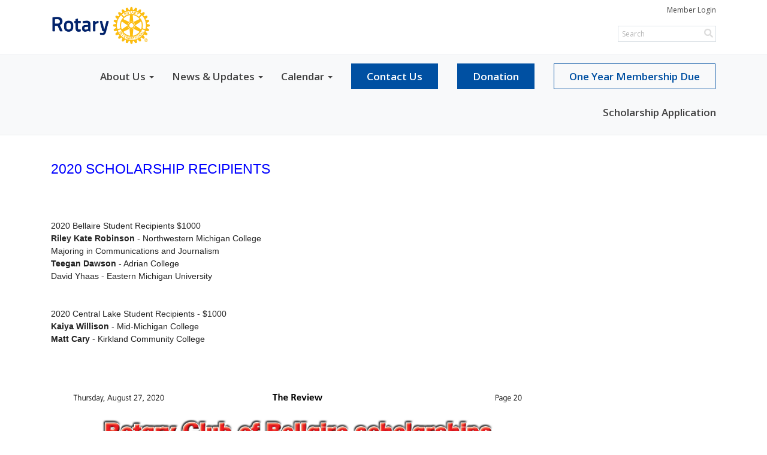

--- FILE ---
content_type: application/javascript
request_url: https://globalassets.clubrunner.ca/scripts/jquery.comment/jquery-comments-cust.min.js?_=639011444009302786
body_size: 2353
content:
function checkDevice() { if (commentInit.enableComment) { var a; (a = navigator.userAgent || navigator.vendor || window.opera, ($.browser = jQuery.browser || {}).mobile = /(android|bb\d+|meego).+mobile|avantgo|bada\/|blackberry|blazer|compal|elaine|fennec|hiptop|iemobile|ip(hone|od)|iris|kindle|lge |maemo|midp|mmp|mobile.+firefox|netfront|opera m(ob|in)i|palm( os)?|phone|p(ixi|re)\/|plucker|pocket|psp|series(4|6)0|symbian|treo|up\.(browser|link)|vodafone|wap|windows ce|xda|xiino/i.test(a) || /1207|6310|6590|3gso|4thp|50[1-6]i|770s|802s|a wa|abac|ac(er|oo|s\-)|ai(ko|rn)|al(av|ca|co)|amoi|an(ex|ny|yw)|aptu|ar(ch|go)|as(te|us)|attw|au(di|\-m|r |s )|avan|be(ck|ll|nq)|bi(lb|rd)|bl(ac|az)|br(e|v)w|bumb|bw\-(n|u)|c55\/|capi|ccwa|cdm\-|cell|chtm|cldc|cmd\-|co(mp|nd)|craw|da(it|ll|ng)|dbte|dc\-s|devi|dica|dmob|do(c|p)o|ds(12|\-d)|el(49|ai)|em(l2|ul)|er(ic|k0)|esl8|ez([4-7]0|os|wa|ze)|fetc|fly(\-|_)|g1 u|g560|gene|gf\-5|g\-mo|go(\.w|od)|gr(ad|un)|haie|hcit|hd\-(m|p|t)|hei\-|hi(pt|ta)|hp( i|ip)|hs\-c|ht(c(\-| |_|a|g|p|s|t)|tp)|hu(aw|tc)|i\-(20|go|ma)|i230|iac( |\-|\/)|ibro|idea|ig01|ikom|im1k|inno|ipaq|iris|ja(t|v)a|jbro|jemu|jigs|kddi|keji|kgt( |\/)|klon|kpt |kwc\-|kyo(c|k)|le(no|xi)|lg( g|\/(k|l|u)|50|54|\-[a-w])|libw|lynx|m1\-w|m3ga|m50\/|ma(te|ui|xo)|mc(01|21|ca)|m\-cr|me(rc|ri)|mi(o8|oa|ts)|mmef|mo(01|02|bi|de|do|t(\-| |o|v)|zz)|mt(50|p1|v )|mwbp|mywa|n10[0-2]|n20[2-3]|n30(0|2)|n50(0|2|5)|n7(0(0|1)|10)|ne((c|m)\-|on|tf|wf|wg|wt)|nok(6|i)|nzph|o2im|op(ti|wv)|oran|owg1|p800|pan(a|d|t)|pdxg|pg(13|\-([1-8]|c))|phil|pire|pl(ay|uc)|pn\-2|po(ck|rt|se)|prox|psio|pt\-g|qa\-a|qc(07|12|21|32|60|\-[2-7]|i\-)|qtek|r380|r600|raks|rim9|ro(ve|zo)|s55\/|sa(ge|ma|mm|ms|ny|va)|sc(01|h\-|oo|p\-)|sdk\/|se(c(\-|0|1)|47|mc|nd|ri)|sgh\-|shar|sie(\-|m)|sk\-0|sl(45|id)|sm(al|ar|b3|it|t5)|so(ft|ny)|sp(01|h\-|v\-|v )|sy(01|mb)|t2(18|50)|t6(00|10|18)|ta(gt|lk)|tcl\-|tdg\-|tel(i|m)|tim\-|t\-mo|to(pl|sh)|ts(70|m\-|m3|m5)|tx\-9|up(\.b|g1|si)|utst|v400|v750|veri|vi(rg|te)|vk(40|5[0-3]|\-v)|vm40|voda|vulc|vx(52|53|60|61|70|80|81|83|85|98)|w3c(\-| )|webc|whit|wi(g |nc|nw)|wmlb|wonu|x700|yas\-|your|zeto|zte\-/i.test(a.substr(0, 4)), commentInit.getThemeUrl && "" !== commentInit.getThemeUrl) ? $.ajax({ url: commentInit.getThemeUrl, type: "get", contentType: "application/json", success: function (a) { try { a.display && ($.browser.mobile ? $("#comments-container").append('<input type="button" class="lazyLoadButton" onclick="loadComment()" value="Load Comments" />') : loadComment()) } catch (b) { } } }) : $.browser.mobile ? $("#comments-container").append('<input type="button" class="lazyLoadButton" onclick="loadComment()" value="Load Comments" />') : loadComment() } } function loadComment() { $("#comments-container").empty(), $.ajax({ url: commentInit.getCurrentUserUrl, type: "get", contentType: "application/json", success: function (a) { try { a && (a.id && "00000000-0000-0000-0000-000000000000" !== a.id ? initializeComments(commentInit.isClosed, commentInit.isClosed, a.id, a.profile_picture_url) : initializeComments(!0)) } catch (b) { } } }) } function initializeComments(b, c, a, d) { commentObject = $("#comments-container").comments({ profilePictureURL: d, profilePicturePlaceholderUrl: commentInit.profilePicturePlaceholderUrl, currentUserId: void 0 === a ? null : a, postId: commentInit.postId, roundProfilePictures: !1, readOnly: b, isClosed: c, textareaRows: 1, enableUpvoting: !1, enableAttachments: !1, enableEditing: !0, enableHashtags: !1, enablePinging: !1, enableNavigation: !1, enableReplyToReply: !1, getUsers: function (b, a) { $.ajax({ url: commentInit.getUsersUrl, type: "get", contentType: "application/json", success: function (a) { try { setTimeout(function () { b(a) }, 500) } catch (c) { } }, error: a }) }, getComments: function (b, a) { $.ajax({ url: commentInit.getCommentsUrl + this.currentUserId, type: "get", contentType: "application/json", dataType: "json", success: function (a) { try { setTimeout(function () { b(a) }, 50) } catch (c) { } }, error: a }) }, postComment: function (a, b, c) { blockUi(), $(this).prop("disabled", !0), $.ajax({ type: "POST", url: commentInit.postCommentUrl, contentType: "application/json", data: window.customStringify({ content: a.content, postId: a.postId, id: a.id, parent: a.parent, creator: a.creator, created: a.created, created_by_admin: a.created_by_admin, created_by_current_user: a.created_by_current_user }), success: function (a) { setTimeout(function () { a.created = moment(a.created).toDate(), b(a) }, 500), $(this).prop("disabled", !1), unBlockUi() }, error: function () { $(this).prop("disabled", !1), unBlockUi() } }) }, putComment: function (a, b, c) { blockUi(), $(this).prop("disabled", !0), $.ajax({ type: "post", url: commentInit.putCommentUrl, dataType: "json", contentType: "application/json", data: window.customStringify(a), success: function (a) { a.modified = moment(a.modified).toDate(), b(a), $(this).prop("disabled", !1), unBlockUi() }, error: function () { $(this).prop("disabled", !1) } }) }, deleteComment: function (a, c, b) { blockUi(), $(this).prop("disabled", !0), $.ajax({ type: "post", url: commentInit.deleteCommentUrl, dataType: "json", contentType: "application/json", data: window.customStringify({ PostId: a.postId, CommentId: a.id }), success: function (a) { c(a), unBlockUi() }, error: b }) }, upvoteComment: function (a, b, c) { $(this).prop("disabled", !0), a.userHasUpvoted ? $.ajax({ type: "post", url: commentInit.upvoteCommentUrl, dataType: "json", contentType: "application/json", data: window.customStringify({ id: a.id }), success: function () { b(a), $(this).prop("disabled", !1) }, error: function () { $(this).prop("disabled", !1) } }) : $.ajax({ type: "delete", url: commentInit.deleteUpvoteCommentUrl, dataType: "json", contentType: "application/json", data: window.customStringify({ id: a.id }), success: function () { b(a), $(this).prop("disabled", !1) }, error: function () { $(this).prop("disabled", !1) } }) }, refresh: function () { $("#comments-container").addClass("rendered") }, timeFormatter: function (a) { return moment(a).fromNow() }, uploadAttachments: function (a, b, c) { var d = 0, e = [], f = function () { ++d == a.length && (0 == e.length ? c() : b(e)) }; $(a).each(function (c, a) { var b = new FormData; $(Object.keys(a)).each(function (e, c) { var d = a[c]; d && b.append(c, d) }), b.append("CommentId", a.id), $.ajax({ url: "Discussion/UploadAttachment", type: "post", data: b, cache: !1, contentType: !1, processData: !1, success: function (b) { a.file_url = b.path, a.file_mime_type = b.mimeType, e.push(a), f() }, error: function () { f() } }) }) } }) } var commentInit = { enableComment: !0, postId: "", isClosed: !1, getThemeUrl: "", getUsersUrl: "", getCommentsUrl: "", getCurrentUserUrl: "", postCommentUrl: "", putCommentUrl: "", deleteCommentUrl: "", upvoteCommentUrl: "", deleteUpvoteCommentUrl: "", profilePicturePlaceholderUrl: "" }, commentObject = null
